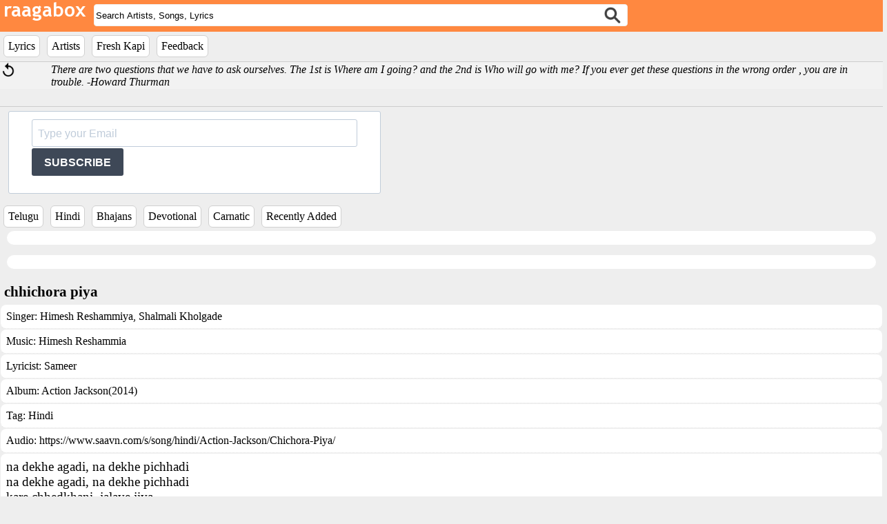

--- FILE ---
content_type: text/html; charset=UTF-8
request_url: https://raagabox.com/controller/getRandomQuote.php
body_size: 207
content:
There are two questions that we have to ask ourselves. The 1st is Where am I going? and the 2nd is Who will go with me? If you ever get these questions in the wrong order , you are in trouble.|Howard Thurman

--- FILE ---
content_type: text/html; charset=utf-8
request_url: https://www.google.com/recaptcha/api2/aframe
body_size: -85
content:
<!DOCTYPE HTML><html><head><meta http-equiv="content-type" content="text/html; charset=UTF-8"></head><body><script nonce="8y2j2eVr02WxWWqlxfhxGA">/** Anti-fraud and anti-abuse applications only. See google.com/recaptcha */ try{var clients={'sodar':'https://pagead2.googlesyndication.com/pagead/sodar?'};window.addEventListener("message",function(a){try{if(a.source===window.parent){var b=JSON.parse(a.data);var c=clients[b['id']];if(c){var d=document.createElement('img');d.src=c+b['params']+'&rc='+(localStorage.getItem("rc::a")?sessionStorage.getItem("rc::b"):"");window.document.body.appendChild(d);sessionStorage.setItem("rc::e",parseInt(sessionStorage.getItem("rc::e")||0)+1);localStorage.setItem("rc::h",'1768857258643');}}}catch(b){}});window.parent.postMessage("_grecaptcha_ready", "*");}catch(b){}</script></body></html>